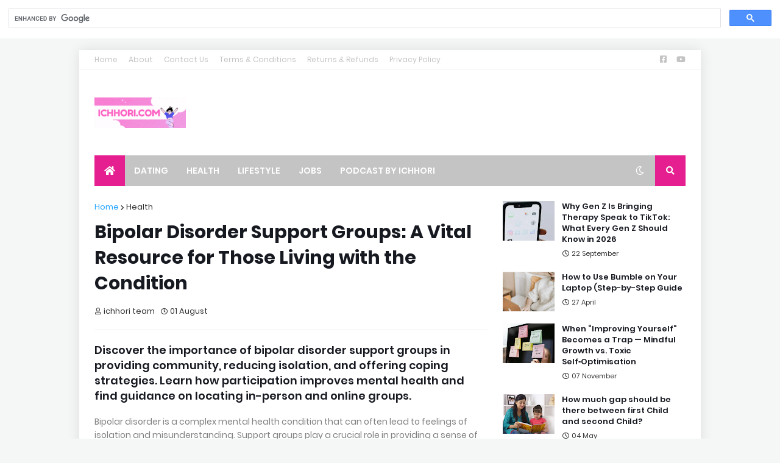

--- FILE ---
content_type: text/html; charset=utf-8
request_url: https://www.google.com/recaptcha/api2/aframe
body_size: 103
content:
<!DOCTYPE HTML><html><head><meta http-equiv="content-type" content="text/html; charset=UTF-8"></head><body><script nonce="0pj8vp1n2k8-d64wa-8Tug">/** Anti-fraud and anti-abuse applications only. See google.com/recaptcha */ try{var clients={'sodar':'https://pagead2.googlesyndication.com/pagead/sodar?'};window.addEventListener("message",function(a){try{if(a.source===window.parent){var b=JSON.parse(a.data);var c=clients[b['id']];if(c){var d=document.createElement('img');d.src=c+b['params']+'&rc='+(localStorage.getItem("rc::a")?sessionStorage.getItem("rc::b"):"");window.document.body.appendChild(d);sessionStorage.setItem("rc::e",parseInt(sessionStorage.getItem("rc::e")||0)+1);localStorage.setItem("rc::h",'1768631007546');}}}catch(b){}});window.parent.postMessage("_grecaptcha_ready", "*");}catch(b){}</script></body></html>